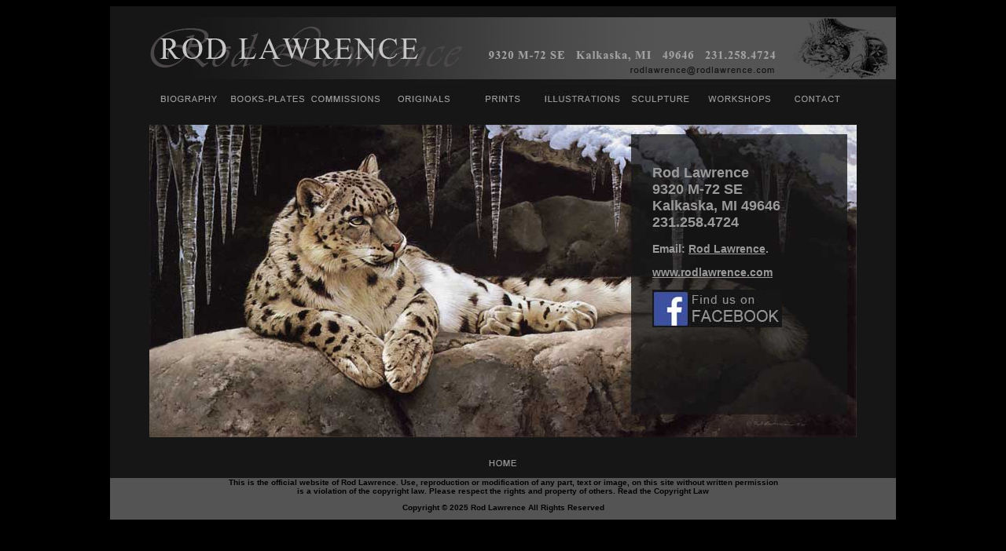

--- FILE ---
content_type: text/html
request_url: https://rodlawrence.com/Contact.html
body_size: 2344
content:
<!DOCTYPE html PUBLIC "-//W3C//DTD XHTML 1.0 Transitional//EN" "http://www.w3.org/TR/xhtml1/DTD/xhtml1-transitional.dtd">
<html xmlns="http://www.w3.org/1999/xhtml">
<head><!-- Global site tag (gtag.js) - Google Analytics -->
<script async src="https://www.googletagmanager.com/gtag/js?id=UA-33759714-1"></script>
<script>
  window.dataLayer = window.dataLayer || [];
  function gtag(){dataLayer.push(arguments);}
  gtag('js', new Date());

  gtag('config', 'UA-33759714-1');
</script>
<meta http-equiv="Content-Type" content="text/html; charset=utf-8" />
<title>Contact | Rod Lawrence Wildlife</title>
<style type="text/css">
p.MsoNormal {margin:0in;
margin-bottom:.0001pt;
font-size:12.0pt;
font-family:"Times New Roman","serif";
}
body,td,th {
	font-family: Arial, Helvetica, sans-serif;
	font-size: 12px;
	color: #999;
}
body {
	background-color: #000;
}
a:link {
	color: #999;
}
a:visited {
	color: #A6B3D3;
}
</style>
<script type="text/javascript">
function MM_swapImgRestore() { //v3.0
  var i,x,a=document.MM_sr; for(i=0;a&&i<a.length&&(x=a[i])&&x.oSrc;i++) x.src=x.oSrc;
}
function MM_preloadImages() { //v3.0
  var d=document; if(d.images){ if(!d.MM_p) d.MM_p=new Array();
    var i,j=d.MM_p.length,a=MM_preloadImages.arguments; for(i=0; i<a.length; i++)
    if (a[i].indexOf("#")!=0){ d.MM_p[j]=new Image; d.MM_p[j++].src=a[i];}}
}

function MM_findObj(n, d) { //v4.01
  var p,i,x;  if(!d) d=document; if((p=n.indexOf("?"))>0&&parent.frames.length) {
    d=parent.frames[n.substring(p+1)].document; n=n.substring(0,p);}
  if(!(x=d[n])&&d.all) x=d.all[n]; for (i=0;!x&&i<d.forms.length;i++) x=d.forms[i][n];
  for(i=0;!x&&d.layers&&i<d.layers.length;i++) x=MM_findObj(n,d.layers[i].document);
  if(!x && d.getElementById) x=d.getElementById(n); return x;
}

function MM_swapImage() { //v3.0
  var i,j=0,x,a=MM_swapImage.arguments; document.MM_sr=new Array; for(i=0;i<(a.length-2);i+=3)
   if ((x=MM_findObj(a[i]))!=null){document.MM_sr[j++]=x; if(!x.oSrc) x.oSrc=x.src; x.src=a[i+2];}
}
</script>
</head>

<body onload="MM_preloadImages('images/Banner-Signature-RO.jpg','images/Menu-Bio-RO.jpg','images/Menu-Originals-RO.jpg','images/Menu-prints-RO.jpg','images/Menu-Illustrations-RO.jpg','images/Menu-Sculpture-RO.jpg','images/Menu-Books-Plates-RO.jpg','images/Menu-Workshops-RO.jpg','images/Menu-Contact-RO.jpg','images/Menu-Home-RO.jpg','images/FB-RO.jpg','images/button-commissions-RO.jpg')">
<table width="1000" border="0" align="center" cellpadding="0" cellspacing="0">
  <tr>
    <td height="10" colspan="11" bgcolor="#161616">&nbsp;</td>
  </tr>
  <tr>
    <td width="50" height="85" bgcolor="#161616">&nbsp;</td>
    <td height="85" colspan="4"><a href="#" onmouseout="MM_swapImgRestore()" onmouseover="MM_swapImage('Image19','','images/Banner-Signature-RO.jpg',1)"><img src="images/Banner-Signature-.jpg" alt="Rod Lawrence name " name="Image19" width="400" height="85" border="0" id="Image19" /></a></td>
    <td height="85" colspan="5"><img src="images/Banner-Right-email.jpg" alt="Banner with address" width="500" height="85" align="left" /></td>
    <td width="50" height="85"><img src="images/Banner-far-Right.jpg" width="50" height="85" alt="Fawn image 2" /></td>
  </tr>
  <tr>
    <td height="38" bgcolor="#161616">&nbsp;</td>
    <td height="38" bgcolor="#161616"><a href="Biography.html" onmouseout="MM_swapImgRestore()" onmouseover="MM_swapImage('Image1','','images/Menu-Bio-RO.jpg',1)"><img src="images/Menu-Bio.jpg" alt="" name="Image1" width="100" height="38" border="0" id="Image2" /></a></td>
    <td height="38" bgcolor="#161616"><a href="Books &amp; Plates.html" onmouseout="MM_swapImgRestore()" onmouseover="MM_swapImage('Image24','','images/Menu-Books-Plates-RO.jpg',1)"><img src="images/Menu-Books-and-plates.jpg" alt="Books and Plates navigation button" name="Image24" width="100" height="38" border="0" id="Image3" /></a><a href="Original Paintings.html" onmouseout="MM_swapImgRestore()" onmouseover="MM_swapImage('Image26','','images/Menu-Originals-RO.jpg',1)"></a></td>
    <td height="38" bgcolor="#161616"><a href="Original Paintings.html" onmouseout="MM_swapImgRestore()" onmouseover="MM_swapImage('Image26','','images/Menu-Originals-RO.jpg',1)"></a><a href="Commissions.html" onmouseout="MM_swapImgRestore()" onmouseover="MM_swapImage('Image410','','images/button-commissions-RO.jpg',1)"><img src="images/button-commissions.jpg" alt="Commissions" name="Image410" width="100" height="38" border="0" id="Image410" /></a><a href="Prints.html" onmouseout="MM_swapImgRestore()" onmouseover="MM_swapImage('Image21','','images/Menu-prints-RO.jpg',1)"></a></td>
    <td height="38" bgcolor="#161616"><a href="Prints.html" onmouseout="MM_swapImgRestore()" onmouseover="MM_swapImage('Image21','','images/Menu-prints-RO.jpg',1)"></a><a href="Original Paintings.html" onmouseout="MM_swapImgRestore()" onmouseover="MM_swapImage('Image26','','images/Menu-Originals-RO.jpg',1)"><img src="images/Menu-Originals.jpg" alt="Originals navigation button" name="Image26" width="100" height="38" border="0" id="Image5" /></a><a href="Illustration.html" onmouseout="MM_swapImgRestore()" onmouseover="MM_swapImage('Image22','','images/Menu-Illustrations-RO.jpg',1)"></a></td>
    <td height="38" bgcolor="#161616"><a href="Illustration.html" onmouseout="MM_swapImgRestore()" onmouseover="MM_swapImage('Image22','','images/Menu-Illustrations-RO.jpg',1)"></a><a href="Prints.html" onmouseout="MM_swapImgRestore()" onmouseover="MM_swapImage('Image21','','images/Menu-prints-RO.jpg',1)"><img src="images/Menu-Prints.jpg" alt="Prints navigation button" name="Image21" width="100" height="38" border="0" id="Image6" /></a><a href="Sculpture.html" onmouseout="MM_swapImgRestore()" onmouseover="MM_swapImage('Image23','','images/Menu-Sculpture-RO.jpg',1)"></a></td>
    <td height="38" bgcolor="#161616"><a href="Illustration.html" onmouseout="MM_swapImgRestore()" onmouseover="MM_swapImage('Image22','','images/Menu-Illustrations-RO.jpg',1)"><img src="images/Menu-Illustrations.jpg" alt="Illustrations navigation button" name="Image22" width="100" height="38" border="0" id="Image7" /></a><a href="Books &amp; Plates.html" onmouseout="MM_swapImgRestore()" onmouseover="MM_swapImage('Image24','','images/Menu-Books-Plates-RO.jpg',1)"></a></td>
    <td height="38" bgcolor="#161616"><a href="Sculpture.html" onmouseout="MM_swapImgRestore()" onmouseover="MM_swapImage('Image23','','images/Menu-Sculpture-RO.jpg',1)"><img src="images/Menu-Sculpture.jpg" alt="Scultpure navigation button" name="Image23" width="100" height="38" border="0" id="Image8" /></a><a href="Workshops.html" onmouseout="MM_swapImgRestore()" onmouseover="MM_swapImage('Image25','','images/Menu-Workshops-RO.jpg',1)"></a></td>
    <td height="38" bgcolor="#161616"><a href="Workshops.html" onmouseout="MM_swapImgRestore()" onmouseover="MM_swapImage('Image25','','images/Menu-Workshops-RO.jpg',1)"><img src="images/Menu-workshops.jpg" alt="" name="Image25" width="100" height="38" border="0" id="Image9" /></a></td>
    <td height="38" bgcolor="#161616"><a href="Contact.html" onmouseout="MM_swapImgRestore()" onmouseover="MM_swapImage('Image16','','images/Menu-Contact-RO.jpg',1)"><img src="images/Menu-contact.jpg" alt="Contact navigation button" name="Image16" width="100" height="38" border="0" id="Image10" /></a></td>
    <td height="38" bgcolor="#161616">&nbsp;</td>
  </tr>
  <tr>
    <td colspan="11" bgcolor="#161616">&nbsp;</td>
  </tr>
  <tr>
    <td height="350" bgcolor="#161616">&nbsp;</td>
    <td height="350" colspan="6" align="left" valign="top" bgcolor="#161616"><img src="images/content-ipleft.jpg" width="600" height="398" alt="&quot;Ice Palace&quot; snow leopard painting" /></td>
    <td height="350" colspan="3" align="left" valign="top" background-image background="images/contact-ipright.jpg"bgcolor="#161616"><h2>&nbsp;</h2>
      <blockquote>
        <h2>Rod Lawrence<br />
          9320 M-72 SE<br />
          Kalkaska, MI 49646<br />
          231.258.4724</h2>
        <h3>Email:
          <script language=javascript>

  <!--

  var contact = "Rod Lawrence"

  var email = "rodlawrence"

  var emailHost = "rodlawrence.com"

  document.write("<a href=" + "mail" + "to:" + email + "@" + emailHost+ ">" + contact + "</a>" + ".")  //-->

      </script>
        </h3>
      <h3> <a href="http://www.rodlawrence.com">www.rodlawrence.com</a></h3>
      <p><a href="https://www.facebook.com/rodlawrencewildlifeartist/" target="_blank" onmouseover="MM_swapImage('Image29','','images/FB-RO.jpg',1)" onmouseout="MM_swapImgRestore()"><img src="images/FB.jpg" alt="Find us on facebook" name="Image29" width="165" height="48" border="0" id="Image29" /></a></p>
      </blockquote>    </td>
    <td height="350" bgcolor="#161616">&nbsp;</td>
  </tr>
  <tr>
    <td colspan="11" bgcolor="#161616">&nbsp;</td>
  </tr>
  <tr>
    <td bgcolor="#161616">&nbsp;</td>
    <td width="100" bgcolor="#161616">&nbsp;</td>
    <td width="100" bgcolor="#161616">&nbsp;</td>
    <td width="100" bgcolor="#161616">&nbsp;</td>
    <td width="100" bgcolor="#161616">&nbsp;</td>
    <td width="100" bgcolor="#161616"><a href="Start page.html" onmouseout="MM_swapImgRestore()" onmouseover="MM_swapImage('Image27','','images/Menu-Home-RO.jpg',1)"><img src="images/Menu-Home.jpg" alt="Home" name="Image27" width="100" height="38" border="0" id="Image27" /></a></td>
    <td width="100" bgcolor="#161616">&nbsp;</td>
    <td width="100" bgcolor="#161616">&nbsp;</td>
    <td width="100" bgcolor="#161616">&nbsp;</td>
    <td width="100" bgcolor="#161616">&nbsp;</td>
    <td bgcolor="#161616">&nbsp;</td>
  </tr>
  <tr>
    <td height="50" colspan="11" align="center" valign="middle" bgcolor="#848484" style="font-weight: bold; font-size: 10px; font-family: Arial, Helvetica, sans-serif; background-color: #545454;"><font color="#000000">This is the official website of Rod Lawrence. Use, reproduction or modification of any part, text or image, on this site without written permission<br />
       is a violation of the copyright law. Please respect the rights and property of others.  Read the Copyright Law <p>Copyright &copy; <script>document.write(new Date().getFullYear())</script> Rod Lawrence All Rights Reserved</span></p></td>
  </tr>
</table>
<table width="1000" border="0" align="center" cellpadding="0" cellspacing="0">
  <tr> </tr>
</table>
</body>
<script>'undefined'=== typeof _trfq || (window._trfq = []);'undefined'=== typeof _trfd && (window._trfd=[]),_trfd.push({'tccl.baseHost':'secureserver.net'},{'ap':'cpsh-oh'},{'server':'p3plzcpnl509002'},{'dcenter':'p3'},{'cp_id':'10272259'},{'cp_cl':'8'}) // Monitoring performance to make your website faster. If you want to opt-out, please contact web hosting support.</script><script src='https://img1.wsimg.com/traffic-assets/js/tccl.min.js'></script></html>
